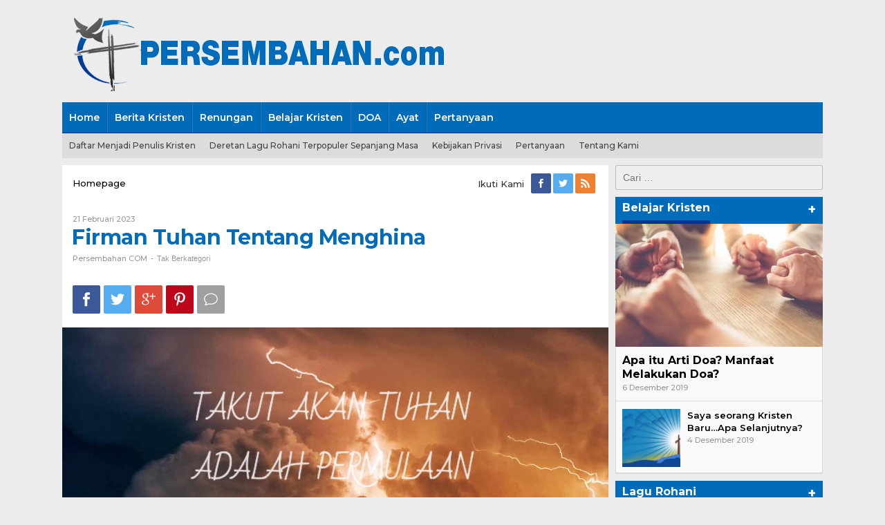

--- FILE ---
content_type: text/html; charset=UTF-8
request_url: https://persembahan.com/firman-tuhan-tentang-menghina/
body_size: 15478
content:
<!DOCTYPE html>
<html lang="id">
<head itemscope="itemscope" itemtype="http://schema.org/WebSite">
<meta charset="UTF-8">
<meta name="viewport" content="width=device-width, initial-scale=1">
	<meta name="robots" content="index,follow" />
<meta name="googlebot-news" content="index,follow" />
<meta name="googlebot" content="index,follow" />
<meta name="language" content="id" />
<meta name="geo.country" content="id" />
<meta http-equiv="content-language" content="In-Id" />
<meta name="geo.placename" content="Indonesia" />
	<link rel="alternate" type="text/plain" href="https://persembahan.com/llms.txt" />
<link rel="alternate" type="text/plain" href="https://persembahan.com/llms-full.txt" />

<link rel="profile" href="http://gmpg.org/xfn/11">

<script type="text/javascript">
/* <![CDATA[ */
(()=>{var e={};e.g=function(){if("object"==typeof globalThis)return globalThis;try{return this||new Function("return this")()}catch(e){if("object"==typeof window)return window}}(),function({ampUrl:n,isCustomizePreview:t,isAmpDevMode:r,noampQueryVarName:o,noampQueryVarValue:s,disabledStorageKey:i,mobileUserAgents:a,regexRegex:c}){if("undefined"==typeof sessionStorage)return;const d=new RegExp(c);if(!a.some((e=>{const n=e.match(d);return!(!n||!new RegExp(n[1],n[2]).test(navigator.userAgent))||navigator.userAgent.includes(e)})))return;e.g.addEventListener("DOMContentLoaded",(()=>{const e=document.getElementById("amp-mobile-version-switcher");if(!e)return;e.hidden=!1;const n=e.querySelector("a[href]");n&&n.addEventListener("click",(()=>{sessionStorage.removeItem(i)}))}));const g=r&&["paired-browsing-non-amp","paired-browsing-amp"].includes(window.name);if(sessionStorage.getItem(i)||t||g)return;const u=new URL(location.href),m=new URL(n);m.hash=u.hash,u.searchParams.has(o)&&s===u.searchParams.get(o)?sessionStorage.setItem(i,"1"):m.href!==u.href&&(window.stop(),location.replace(m.href))}({"ampUrl":"https:\/\/persembahan.com\/firman-tuhan-tentang-menghina\/?amp=1","noampQueryVarName":"noamp","noampQueryVarValue":"mobile","disabledStorageKey":"amp_mobile_redirect_disabled","mobileUserAgents":["Mobile","Android","Silk\/","Kindle","BlackBerry","Opera Mini","Opera Mobi"],"regexRegex":"^\\\/((?:.|\\n)+)\\\/([i]*)$","isCustomizePreview":false,"isAmpDevMode":false})})();
/* ]]> */
</script>
<!-- Manifest added by SuperPWA - Progressive Web Apps Plugin For WordPress -->
<link rel="manifest" href="/superpwa-manifest.json">
<meta name="theme-color" content="#006cb9">
<!-- / SuperPWA.com -->
<meta name='robots' content='index, follow, max-image-preview:large, max-snippet:-1, max-video-preview:-1' />

	<!-- This site is optimized with the Yoast SEO plugin v26.3 - https://yoast.com/wordpress/plugins/seo/ -->
	<title>Firman Tuhan Tentang Menghina - Persembahan</title>
	<link rel="canonical" href="https://persembahan.com/firman-tuhan-tentang-menghina/" />
	<meta property="og:locale" content="id_ID" />
	<meta property="og:type" content="article" />
	<meta property="og:title" content="Firman Tuhan Tentang Menghina - Persembahan" />
	<meta property="og:description" content="Menghina merupakan perbuatan tak terpuji yang menyerang nama baik atau kehormatan seseorang, dengan cara merendahkan, oleh karena itu ayat alkitab di bawah" />
	<meta property="og:url" content="https://persembahan.com/firman-tuhan-tentang-menghina/" />
	<meta property="og:site_name" content="Persembahan" />
	<meta property="article:published_time" content="2023-02-21T09:59:02+00:00" />
	<meta property="og:image" content="https://persembahan.com/wp-content/uploads/2023/02/Firman-Tuhan-Tentang-Menghina.jpg" />
	<meta property="og:image:width" content="1280" />
	<meta property="og:image:height" content="1280" />
	<meta property="og:image:type" content="image/jpeg" />
	<meta name="author" content="Persembahan COM" />
	<meta name="twitter:card" content="summary_large_image" />
	<meta name="twitter:label1" content="Ditulis oleh" />
	<meta name="twitter:data1" content="Persembahan COM" />
	<meta name="twitter:label2" content="Estimasi waktu membaca" />
	<meta name="twitter:data2" content="1 menit" />
	<script type="application/ld+json" class="yoast-schema-graph">{"@context":"https://schema.org","@graph":[{"@type":"WebPage","@id":"https://persembahan.com/firman-tuhan-tentang-menghina/","url":"https://persembahan.com/firman-tuhan-tentang-menghina/","name":"Firman Tuhan Tentang Menghina - Persembahan","isPartOf":{"@id":"https://persembahan.com/#website"},"primaryImageOfPage":{"@id":"https://persembahan.com/firman-tuhan-tentang-menghina/#primaryimage"},"image":{"@id":"https://persembahan.com/firman-tuhan-tentang-menghina/#primaryimage"},"thumbnailUrl":"https://persembahan.com/wp-content/uploads/2023/02/Firman-Tuhan-Tentang-Menghina.jpg","datePublished":"2023-02-21T09:59:02+00:00","author":{"@id":"https://persembahan.com/#/schema/person/81b50d8809972bd02d71e2b77af64c0a"},"breadcrumb":{"@id":"https://persembahan.com/firman-tuhan-tentang-menghina/#breadcrumb"},"inLanguage":"id","potentialAction":[{"@type":"ReadAction","target":["https://persembahan.com/firman-tuhan-tentang-menghina/"]}]},{"@type":"ImageObject","inLanguage":"id","@id":"https://persembahan.com/firman-tuhan-tentang-menghina/#primaryimage","url":"https://persembahan.com/wp-content/uploads/2023/02/Firman-Tuhan-Tentang-Menghina.jpg","contentUrl":"https://persembahan.com/wp-content/uploads/2023/02/Firman-Tuhan-Tentang-Menghina.jpg","width":1280,"height":1280},{"@type":"BreadcrumbList","@id":"https://persembahan.com/firman-tuhan-tentang-menghina/#breadcrumb","itemListElement":[{"@type":"ListItem","position":1,"name":"Beranda","item":"https://persembahan.com/"},{"@type":"ListItem","position":2,"name":"Firman Tuhan Tentang Menghina"}]},{"@type":"WebSite","@id":"https://persembahan.com/#website","url":"https://persembahan.com/","name":"Persembahan","description":"Berita, Informasi, Dan Lagu Agama Kristen","potentialAction":[{"@type":"SearchAction","target":{"@type":"EntryPoint","urlTemplate":"https://persembahan.com/?s={search_term_string}"},"query-input":{"@type":"PropertyValueSpecification","valueRequired":true,"valueName":"search_term_string"}}],"inLanguage":"id"},{"@type":"Person","@id":"https://persembahan.com/#/schema/person/81b50d8809972bd02d71e2b77af64c0a","name":"Persembahan COM","image":{"@type":"ImageObject","inLanguage":"id","@id":"https://persembahan.com/#/schema/person/image/","url":"https://secure.gravatar.com/avatar/6873b47e43da6b6554a42c78c5124cdf929635f6791e4a865177c489623e42ee?s=96&d=mm&r=g","contentUrl":"https://secure.gravatar.com/avatar/6873b47e43da6b6554a42c78c5124cdf929635f6791e4a865177c489623e42ee?s=96&d=mm&r=g","caption":"Persembahan COM"},"url":"https://persembahan.com/author/admin/"}]}</script>
	<!-- / Yoast SEO plugin. -->


<link rel='dns-prefetch' href='//fonts.googleapis.com' />
<link rel="alternate" type="application/octet-stream" title="Persembahan &raquo; Feed" href="https://persembahan.com/feed/" />
<link rel="alternate" type="application/octet-stream" title="Persembahan &raquo; Umpan Komentar" href="https://persembahan.com/comments/feed/" />
<link rel="alternate" type="application/octet-stream" title="Persembahan &raquo; Firman Tuhan Tentang Menghina Umpan Komentar" href="https://persembahan.com/firman-tuhan-tentang-menghina/feed/" />
<link rel="alternate" title="oEmbed (JSON)" type="application/json+oembed" href="https://persembahan.com/wp-json/oembed/1.0/embed?url=https%3A%2F%2Fpersembahan.com%2Ffirman-tuhan-tentang-menghina%2F" />
<link rel="alternate" title="oEmbed (XML)" type="text/xml+oembed" href="https://persembahan.com/wp-json/oembed/1.0/embed?url=https%3A%2F%2Fpersembahan.com%2Ffirman-tuhan-tentang-menghina%2F&#038;format=xml" />
<style id='wp-img-auto-sizes-contain-inline-css' type='text/css'>
img:is([sizes=auto i],[sizes^="auto," i]){contain-intrinsic-size:3000px 1500px}
/*# sourceURL=wp-img-auto-sizes-contain-inline-css */
</style>
<style id='wp-emoji-styles-inline-css' type='text/css'>

	img.wp-smiley, img.emoji {
		display: inline !important;
		border: none !important;
		box-shadow: none !important;
		height: 1em !important;
		width: 1em !important;
		margin: 0 0.07em !important;
		vertical-align: -0.1em !important;
		background: none !important;
		padding: 0 !important;
	}
/*# sourceURL=wp-emoji-styles-inline-css */
</style>
<style id='wp-block-library-inline-css' type='text/css'>
:root{--wp-block-synced-color:#7a00df;--wp-block-synced-color--rgb:122,0,223;--wp-bound-block-color:var(--wp-block-synced-color);--wp-editor-canvas-background:#ddd;--wp-admin-theme-color:#007cba;--wp-admin-theme-color--rgb:0,124,186;--wp-admin-theme-color-darker-10:#006ba1;--wp-admin-theme-color-darker-10--rgb:0,107,160.5;--wp-admin-theme-color-darker-20:#005a87;--wp-admin-theme-color-darker-20--rgb:0,90,135;--wp-admin-border-width-focus:2px}@media (min-resolution:192dpi){:root{--wp-admin-border-width-focus:1.5px}}.wp-element-button{cursor:pointer}:root .has-very-light-gray-background-color{background-color:#eee}:root .has-very-dark-gray-background-color{background-color:#313131}:root .has-very-light-gray-color{color:#eee}:root .has-very-dark-gray-color{color:#313131}:root .has-vivid-green-cyan-to-vivid-cyan-blue-gradient-background{background:linear-gradient(135deg,#00d084,#0693e3)}:root .has-purple-crush-gradient-background{background:linear-gradient(135deg,#34e2e4,#4721fb 50%,#ab1dfe)}:root .has-hazy-dawn-gradient-background{background:linear-gradient(135deg,#faaca8,#dad0ec)}:root .has-subdued-olive-gradient-background{background:linear-gradient(135deg,#fafae1,#67a671)}:root .has-atomic-cream-gradient-background{background:linear-gradient(135deg,#fdd79a,#004a59)}:root .has-nightshade-gradient-background{background:linear-gradient(135deg,#330968,#31cdcf)}:root .has-midnight-gradient-background{background:linear-gradient(135deg,#020381,#2874fc)}:root{--wp--preset--font-size--normal:16px;--wp--preset--font-size--huge:42px}.has-regular-font-size{font-size:1em}.has-larger-font-size{font-size:2.625em}.has-normal-font-size{font-size:var(--wp--preset--font-size--normal)}.has-huge-font-size{font-size:var(--wp--preset--font-size--huge)}.has-text-align-center{text-align:center}.has-text-align-left{text-align:left}.has-text-align-right{text-align:right}.has-fit-text{white-space:nowrap!important}#end-resizable-editor-section{display:none}.aligncenter{clear:both}.items-justified-left{justify-content:flex-start}.items-justified-center{justify-content:center}.items-justified-right{justify-content:flex-end}.items-justified-space-between{justify-content:space-between}.screen-reader-text{border:0;clip-path:inset(50%);height:1px;margin:-1px;overflow:hidden;padding:0;position:absolute;width:1px;word-wrap:normal!important}.screen-reader-text:focus{background-color:#ddd;clip-path:none;color:#444;display:block;font-size:1em;height:auto;left:5px;line-height:normal;padding:15px 23px 14px;text-decoration:none;top:5px;width:auto;z-index:100000}html :where(.has-border-color){border-style:solid}html :where([style*=border-top-color]){border-top-style:solid}html :where([style*=border-right-color]){border-right-style:solid}html :where([style*=border-bottom-color]){border-bottom-style:solid}html :where([style*=border-left-color]){border-left-style:solid}html :where([style*=border-width]){border-style:solid}html :where([style*=border-top-width]){border-top-style:solid}html :where([style*=border-right-width]){border-right-style:solid}html :where([style*=border-bottom-width]){border-bottom-style:solid}html :where([style*=border-left-width]){border-left-style:solid}html :where(img[class*=wp-image-]){height:auto;max-width:100%}:where(figure){margin:0 0 1em}html :where(.is-position-sticky){--wp-admin--admin-bar--position-offset:var(--wp-admin--admin-bar--height,0px)}@media screen and (max-width:600px){html :where(.is-position-sticky){--wp-admin--admin-bar--position-offset:0px}}

/*# sourceURL=wp-block-library-inline-css */
</style><style id='global-styles-inline-css' type='text/css'>
:root{--wp--preset--aspect-ratio--square: 1;--wp--preset--aspect-ratio--4-3: 4/3;--wp--preset--aspect-ratio--3-4: 3/4;--wp--preset--aspect-ratio--3-2: 3/2;--wp--preset--aspect-ratio--2-3: 2/3;--wp--preset--aspect-ratio--16-9: 16/9;--wp--preset--aspect-ratio--9-16: 9/16;--wp--preset--color--black: #000000;--wp--preset--color--cyan-bluish-gray: #abb8c3;--wp--preset--color--white: #ffffff;--wp--preset--color--pale-pink: #f78da7;--wp--preset--color--vivid-red: #cf2e2e;--wp--preset--color--luminous-vivid-orange: #ff6900;--wp--preset--color--luminous-vivid-amber: #fcb900;--wp--preset--color--light-green-cyan: #7bdcb5;--wp--preset--color--vivid-green-cyan: #00d084;--wp--preset--color--pale-cyan-blue: #8ed1fc;--wp--preset--color--vivid-cyan-blue: #0693e3;--wp--preset--color--vivid-purple: #9b51e0;--wp--preset--gradient--vivid-cyan-blue-to-vivid-purple: linear-gradient(135deg,rgb(6,147,227) 0%,rgb(155,81,224) 100%);--wp--preset--gradient--light-green-cyan-to-vivid-green-cyan: linear-gradient(135deg,rgb(122,220,180) 0%,rgb(0,208,130) 100%);--wp--preset--gradient--luminous-vivid-amber-to-luminous-vivid-orange: linear-gradient(135deg,rgb(252,185,0) 0%,rgb(255,105,0) 100%);--wp--preset--gradient--luminous-vivid-orange-to-vivid-red: linear-gradient(135deg,rgb(255,105,0) 0%,rgb(207,46,46) 100%);--wp--preset--gradient--very-light-gray-to-cyan-bluish-gray: linear-gradient(135deg,rgb(238,238,238) 0%,rgb(169,184,195) 100%);--wp--preset--gradient--cool-to-warm-spectrum: linear-gradient(135deg,rgb(74,234,220) 0%,rgb(151,120,209) 20%,rgb(207,42,186) 40%,rgb(238,44,130) 60%,rgb(251,105,98) 80%,rgb(254,248,76) 100%);--wp--preset--gradient--blush-light-purple: linear-gradient(135deg,rgb(255,206,236) 0%,rgb(152,150,240) 100%);--wp--preset--gradient--blush-bordeaux: linear-gradient(135deg,rgb(254,205,165) 0%,rgb(254,45,45) 50%,rgb(107,0,62) 100%);--wp--preset--gradient--luminous-dusk: linear-gradient(135deg,rgb(255,203,112) 0%,rgb(199,81,192) 50%,rgb(65,88,208) 100%);--wp--preset--gradient--pale-ocean: linear-gradient(135deg,rgb(255,245,203) 0%,rgb(182,227,212) 50%,rgb(51,167,181) 100%);--wp--preset--gradient--electric-grass: linear-gradient(135deg,rgb(202,248,128) 0%,rgb(113,206,126) 100%);--wp--preset--gradient--midnight: linear-gradient(135deg,rgb(2,3,129) 0%,rgb(40,116,252) 100%);--wp--preset--font-size--small: 13px;--wp--preset--font-size--medium: 20px;--wp--preset--font-size--large: 36px;--wp--preset--font-size--x-large: 42px;--wp--preset--spacing--20: 0.44rem;--wp--preset--spacing--30: 0.67rem;--wp--preset--spacing--40: 1rem;--wp--preset--spacing--50: 1.5rem;--wp--preset--spacing--60: 2.25rem;--wp--preset--spacing--70: 3.38rem;--wp--preset--spacing--80: 5.06rem;--wp--preset--shadow--natural: 6px 6px 9px rgba(0, 0, 0, 0.2);--wp--preset--shadow--deep: 12px 12px 50px rgba(0, 0, 0, 0.4);--wp--preset--shadow--sharp: 6px 6px 0px rgba(0, 0, 0, 0.2);--wp--preset--shadow--outlined: 6px 6px 0px -3px rgb(255, 255, 255), 6px 6px rgb(0, 0, 0);--wp--preset--shadow--crisp: 6px 6px 0px rgb(0, 0, 0);}:where(.is-layout-flex){gap: 0.5em;}:where(.is-layout-grid){gap: 0.5em;}body .is-layout-flex{display: flex;}.is-layout-flex{flex-wrap: wrap;align-items: center;}.is-layout-flex > :is(*, div){margin: 0;}body .is-layout-grid{display: grid;}.is-layout-grid > :is(*, div){margin: 0;}:where(.wp-block-columns.is-layout-flex){gap: 2em;}:where(.wp-block-columns.is-layout-grid){gap: 2em;}:where(.wp-block-post-template.is-layout-flex){gap: 1.25em;}:where(.wp-block-post-template.is-layout-grid){gap: 1.25em;}.has-black-color{color: var(--wp--preset--color--black) !important;}.has-cyan-bluish-gray-color{color: var(--wp--preset--color--cyan-bluish-gray) !important;}.has-white-color{color: var(--wp--preset--color--white) !important;}.has-pale-pink-color{color: var(--wp--preset--color--pale-pink) !important;}.has-vivid-red-color{color: var(--wp--preset--color--vivid-red) !important;}.has-luminous-vivid-orange-color{color: var(--wp--preset--color--luminous-vivid-orange) !important;}.has-luminous-vivid-amber-color{color: var(--wp--preset--color--luminous-vivid-amber) !important;}.has-light-green-cyan-color{color: var(--wp--preset--color--light-green-cyan) !important;}.has-vivid-green-cyan-color{color: var(--wp--preset--color--vivid-green-cyan) !important;}.has-pale-cyan-blue-color{color: var(--wp--preset--color--pale-cyan-blue) !important;}.has-vivid-cyan-blue-color{color: var(--wp--preset--color--vivid-cyan-blue) !important;}.has-vivid-purple-color{color: var(--wp--preset--color--vivid-purple) !important;}.has-black-background-color{background-color: var(--wp--preset--color--black) !important;}.has-cyan-bluish-gray-background-color{background-color: var(--wp--preset--color--cyan-bluish-gray) !important;}.has-white-background-color{background-color: var(--wp--preset--color--white) !important;}.has-pale-pink-background-color{background-color: var(--wp--preset--color--pale-pink) !important;}.has-vivid-red-background-color{background-color: var(--wp--preset--color--vivid-red) !important;}.has-luminous-vivid-orange-background-color{background-color: var(--wp--preset--color--luminous-vivid-orange) !important;}.has-luminous-vivid-amber-background-color{background-color: var(--wp--preset--color--luminous-vivid-amber) !important;}.has-light-green-cyan-background-color{background-color: var(--wp--preset--color--light-green-cyan) !important;}.has-vivid-green-cyan-background-color{background-color: var(--wp--preset--color--vivid-green-cyan) !important;}.has-pale-cyan-blue-background-color{background-color: var(--wp--preset--color--pale-cyan-blue) !important;}.has-vivid-cyan-blue-background-color{background-color: var(--wp--preset--color--vivid-cyan-blue) !important;}.has-vivid-purple-background-color{background-color: var(--wp--preset--color--vivid-purple) !important;}.has-black-border-color{border-color: var(--wp--preset--color--black) !important;}.has-cyan-bluish-gray-border-color{border-color: var(--wp--preset--color--cyan-bluish-gray) !important;}.has-white-border-color{border-color: var(--wp--preset--color--white) !important;}.has-pale-pink-border-color{border-color: var(--wp--preset--color--pale-pink) !important;}.has-vivid-red-border-color{border-color: var(--wp--preset--color--vivid-red) !important;}.has-luminous-vivid-orange-border-color{border-color: var(--wp--preset--color--luminous-vivid-orange) !important;}.has-luminous-vivid-amber-border-color{border-color: var(--wp--preset--color--luminous-vivid-amber) !important;}.has-light-green-cyan-border-color{border-color: var(--wp--preset--color--light-green-cyan) !important;}.has-vivid-green-cyan-border-color{border-color: var(--wp--preset--color--vivid-green-cyan) !important;}.has-pale-cyan-blue-border-color{border-color: var(--wp--preset--color--pale-cyan-blue) !important;}.has-vivid-cyan-blue-border-color{border-color: var(--wp--preset--color--vivid-cyan-blue) !important;}.has-vivid-purple-border-color{border-color: var(--wp--preset--color--vivid-purple) !important;}.has-vivid-cyan-blue-to-vivid-purple-gradient-background{background: var(--wp--preset--gradient--vivid-cyan-blue-to-vivid-purple) !important;}.has-light-green-cyan-to-vivid-green-cyan-gradient-background{background: var(--wp--preset--gradient--light-green-cyan-to-vivid-green-cyan) !important;}.has-luminous-vivid-amber-to-luminous-vivid-orange-gradient-background{background: var(--wp--preset--gradient--luminous-vivid-amber-to-luminous-vivid-orange) !important;}.has-luminous-vivid-orange-to-vivid-red-gradient-background{background: var(--wp--preset--gradient--luminous-vivid-orange-to-vivid-red) !important;}.has-very-light-gray-to-cyan-bluish-gray-gradient-background{background: var(--wp--preset--gradient--very-light-gray-to-cyan-bluish-gray) !important;}.has-cool-to-warm-spectrum-gradient-background{background: var(--wp--preset--gradient--cool-to-warm-spectrum) !important;}.has-blush-light-purple-gradient-background{background: var(--wp--preset--gradient--blush-light-purple) !important;}.has-blush-bordeaux-gradient-background{background: var(--wp--preset--gradient--blush-bordeaux) !important;}.has-luminous-dusk-gradient-background{background: var(--wp--preset--gradient--luminous-dusk) !important;}.has-pale-ocean-gradient-background{background: var(--wp--preset--gradient--pale-ocean) !important;}.has-electric-grass-gradient-background{background: var(--wp--preset--gradient--electric-grass) !important;}.has-midnight-gradient-background{background: var(--wp--preset--gradient--midnight) !important;}.has-small-font-size{font-size: var(--wp--preset--font-size--small) !important;}.has-medium-font-size{font-size: var(--wp--preset--font-size--medium) !important;}.has-large-font-size{font-size: var(--wp--preset--font-size--large) !important;}.has-x-large-font-size{font-size: var(--wp--preset--font-size--x-large) !important;}
/*# sourceURL=global-styles-inline-css */
</style>

<style id='classic-theme-styles-inline-css' type='text/css'>
/*! This file is auto-generated */
.wp-block-button__link{color:#fff;background-color:#32373c;border-radius:9999px;box-shadow:none;text-decoration:none;padding:calc(.667em + 2px) calc(1.333em + 2px);font-size:1.125em}.wp-block-file__button{background:#32373c;color:#fff;text-decoration:none}
/*# sourceURL=/wp-includes/css/classic-themes.min.css */
</style>
<link rel='stylesheet' id='gn-frontend-gnfollow-style-css' href='https://persembahan.com/wp-content/plugins/gn-publisher/assets/css/gn-frontend-gnfollow.min.css?ver=1.5.23' type='text/css' media='all' />
<link rel='stylesheet' id='newkarma-core-css' href='https://persembahan.com/wp-content/plugins/newkarma-core/css/newkarma-core.css?ver=1.0.0' type='text/css' media='all' />
<link crossorigin="anonymous" rel='stylesheet' id='newkarma-fonts-css' href='https://fonts.googleapis.com/css?family=Montserrat%3Aregular%2C700%2C500%2C600%26subset%3Dlatin%2C' type='text/css' media='all' />
<link rel='stylesheet' id='newkarma-style-css' href='https://persembahan.com/wp-content/themes/kristen/style.css?ver=6.9' type='text/css' media='all' />
<style id='newkarma-style-inline-css' type='text/css'>
body{color:#323233;}h1.entry-title{color:#006cb9;}kbd,a.button,button,.button,button.button,input[type="button"],input[type="reset"],input[type="submit"],.tagcloud a,.tagcloud ul,.prevnextpost-links a .prevnextpost,.page-links .page-link-number,.sidr,.page-title,.gmr_widget_content ul.gmr-tabs,.index-page-numbers,.widget-title{background-color:#006cb9;}blockquote,a.button,button,.button,button.button,input[type="button"],input[type="reset"],input[type="submit"],.gmr-theme div.sharedaddy h3.sd-title:before,.gmr_widget_content ul.gmr-tabs li a,.bypostauthor > .comment-body{border-color:#006cb9;}.gmr-meta-topic a,.newkarma-rp-widget .rp-number,.gmr-owl-carousel .gmr-slide-topic a,.tab-comment-number,.gmr-module-slide-topic a{color:#00338f;}h1.page-title,h2.page-title,h3.page-title,.page-title span,.gmr-menuwrap,.widget-title span,h3.homemodule-title span,.gmr_widget_content ul.gmr-tabs li.selected a{border-color:#00338f;}.gmr-menuwrap #primary-menu > li > a:hover,.gmr-menuwrap #primary-menu > li.page_item_has_children:hover > a,.gmr-menuwrap #primary-menu > li.menu-item-has-children:hover > a,.gmr-mainmenu #primary-menu > li:hover > a,.gmr-mainmenu #primary-menu > .current-menu-item > a,.gmr-mainmenu #primary-menu > .current-menu-ancestor > a,.gmr-mainmenu #primary-menu > .current_page_item > a,.gmr-mainmenu #primary-menu > .current_page_ancestor > a{-webkit-box-shadow:inset 0px -5px 0px 0px#00338f;-moz-box-shadow:inset 0px -5px 0px 0px#00338f;box-shadow:inset 0px -5px 0px 0px#00338f;}.gmr-modulehome .gmr-cat-bg a,.tab-content .newkarma-rp-widget .rp-number,.owl-theme .owl-controls .owl-page.active span{background-color:#00338f;}a,.gmr-related-infinite .gmr-load-more input[type="button"]{color:#000000;}.gmr-related-infinite .gmr-load-more input[type="button"]{border-color:#000000;}.gmr-related-infinite .gmr-load-more input[type="button"]:hover{background-color:#000000;color:#ffffff;}a:hover,a:focus,a:active{color:#e54e2c;}.site-title a{color:#006cb9;}.site-description{color:#999999;}.gmr-menuwrap,.gmr-sticky .top-header.sticky-menu,.gmr-mainmenu #primary-menu .sub-menu,.gmr-mainmenu #primary-menu .children{background-color:#006cb9;}#gmr-responsive-menu,.gmr-mainmenu #primary-menu > li > a,.gmr-mainmenu #primary-menu .sub-menu a,.gmr-mainmenu #primary-menu .children a{color:#ffffff;}.gmr-mainmenu #primary-menu > li.menu-border > a span{border-color:#ffffff;}#gmr-responsive-menu:hover,.gmr-mainmenu #primary-menu > li:hover > a,.gmr-mainmenu #primary-menu .current-menu-item > a,.gmr-mainmenu #primary-menu .current-menu-ancestor > a,.gmr-mainmenu #primary-menu .current_page_item > a,.gmr-mainmenu #primary-menu .current_page_ancestor > a{color:#ffffff;}.gmr-mainmenu #primary-menu > li.menu-border:hover > a span,.gmr-mainmenu #primary-menu > li.menu-border.current-menu-item > a span,.gmr-mainmenu #primary-menu > li.menu-border.current-menu-ancestor > a span,.gmr-mainmenu #primary-menu > li.menu-border.current_page_item > a span,.gmr-mainmenu #primary-menu > li.menu-border.current_page_ancestor > a span{border-color:#ffffff;}.gmr-mainmenu #primary-menu > li:hover > a,.gmr-mainmenu #primary-menu .current-menu-item > a,.gmr-mainmenu #primary-menu .current-menu-ancestor > a,.gmr-mainmenu #primary-menu .current_page_item > a,.gmr-mainmenu #primary-menu .current_page_ancestor > a{background-color:#006cb9;}.gmr-secondmenuwrap,.gmr-secondmenu #primary-menu .sub-menu,.gmr-secondmenu #primary-menu .children{background-color:#dcdcdc;}.gmr-secondmenu #primary-menu > li > a,.gmr-secondmenu #primary-menu .sub-menu a,.gmr-secondmenu #primary-menu .children a{color:#444444;}.gmr-topnavwrap{background-color:#ffffff;}#gmr-topnavresponsive-menu,.gmr-topnavmenu #primary-menu > li > a,.gmr-top-date,.search-trigger .gmr-icon{color:#006cb9;}.gmr-topnavmenu #primary-menu > li.menu-border > a span{border-color:#006cb9;}#gmr-topnavresponsive-menu:hover,.gmr-topnavmenu #primary-menu > li:hover > a,.gmr-topnavmenu #primary-menu .current-menu-item > a,.gmr-topnavmenu #primary-menu .current-menu-ancestor > a,.gmr-topnavmenu #primary-menu .current_page_item > a,.gmr-topnavmenu #primary-menu .current_page_ancestor > a,.gmr-social-icon ul > li > a:hover{color:#006cb9;}.gmr-topnavmenu #primary-menu > li.menu-border:hover > a span,.gmr-topnavmenu #primary-menu > li.menu-border.current-menu-item > a span,.gmr-topnavmenu #primary-menu > li.menu-border.current-menu-ancestor > a span,.gmr-topnavmenu #primary-menu > li.menu-border.current_page_item > a span,.gmr-topnavmenu #primary-menu > li.menu-border.current_page_ancestor > a span{border-color:#006cb9;}.gmr-element-carousel{background-color:#ff0000;}.gmr-owl-carousel .gmr-slide-title a{color:#ffffff;}.gmr-owl-carousel .item:hover .gmr-slide-title a{color:#cccccc;}.gmr-modulehome{background-color:#006cb9;}.gmr-modulehome,.gmr-modulehome a,.gmr-modulehome .gmr-cat-bg a:hover{color:#ffffff;}.gmr-title-module-related{border-color:#ffffff;}.gmr-modulehome a:hover,.gmr-title-module-related{color:#fed019;}.site-main-single{background-color:#ffffff;}.site-main-archive{background-color:#006cb9;color:#ffffff;}.site-main-archive .gmr-load-more input[type="button"]:hover,ul.page-numbers li span.page-numbers{color:#006cb9;background-color:#fed019;}.site-main-archive h2.entry-title a,.site-main-archive .gmr-load-more input[type="button"],.site-main-archive .gmr-ajax-text,ul.page-numbers li a{color:#fed019;}.site-main-archive .gmr-load-more input[type="button"],ul.page-numbers li span.current,ul.page-numbers li a{border-color:#fed019;}.site-main-archive .gmr-archive:hover h2.entry-title a,ul.page-numbers li a:hover{color:#ffffff;}ul.page-numbers li a:hover{border-color:#ffffff;}.gmr-focus-news.gmr-focus-gallery h2.entry-title a,.gmr-widget-carousel .gmr-slide-title a,.newkarma-rp-widget .gmr-rp-bigthumbnail .gmr-rp-bigthumb-content .title-bigthumb{color:#ffffff;}.gmr-focus-news.gmr-focus-gallery:hover h2.entry-title a,.gmr-widget-carousel .item:hover .gmr-slide-title a,.newkarma-rp-widget .gmr-rp-bigthumbnail:hover .gmr-rp-bigthumb-content .title-bigthumb{color:#ffff00;}h1,h2,h3,h4,h5,h6,a,.rsswidget,.gmr-metacontent,.gmr-ajax-text,.gmr-load-more input[type="button"],ul.single-social-icon li.social-text,.page-links,.gmr-top-date,ul.page-numbers li{font-family:"Montserrat","Helvetica", Arial;}body,.gmr-module-posts ul li{font-weight:500;font-size:14px;}.entry-content-single{font-size:16px;}h1{font-size:30px;}h2{font-size:26px;}h3{font-size:24px;}h4{font-size:22px;}h5{font-size:20px;}h6{font-size:18px;}.site-footer{background-color:#006cb9;color:#ffffff;}ul.footer-social-icon li a span{color:#ffffff;}ul.footer-social-icon li a span,.footer-content{border-color:#ffffff;}ul.footer-social-icon li a:hover span{color:#999;border-color:#999;}.site-footer a{color:#d7d7d7;}.site-footer a:hover{color:#999;}
/*# sourceURL=newkarma-style-inline-css */
</style>
<script type="text/javascript" src="https://persembahan.com/wp-includes/js/jquery/jquery.min.js?ver=3.7.1" id="jquery-core-js"></script>
<script type="text/javascript" src="https://persembahan.com/wp-includes/js/jquery/jquery-migrate.min.js?ver=3.4.1" id="jquery-migrate-js"></script>
<link rel="https://api.w.org/" href="https://persembahan.com/wp-json/" /><link rel="alternate" title="JSON" type="application/json" href="https://persembahan.com/wp-json/wp/v2/posts/4543" /><link rel="EditURI" type="application/rsd+xml" title="RSD" href="https://persembahan.com/xmlrpc.php?rsd" />
<meta name="generator" content="WordPress 6.9" />
<link rel='shortlink' href='https://persembahan.com/?p=4543' />
<link rel="alternate" type="text/html" media="only screen and (max-width: 640px)" href="https://persembahan.com/firman-tuhan-tentang-menghina/?amp=1"><link rel="pingback" href="https://persembahan.com/xmlrpc.php"><link rel="amphtml" href="https://persembahan.com/firman-tuhan-tentang-menghina/?amp=1"><style>#amp-mobile-version-switcher{left:0;position:absolute;width:100%;z-index:100}#amp-mobile-version-switcher>a{background-color:#444;border:0;color:#eaeaea;display:block;font-family:-apple-system,BlinkMacSystemFont,Segoe UI,Roboto,Oxygen-Sans,Ubuntu,Cantarell,Helvetica Neue,sans-serif;font-size:16px;font-weight:600;padding:15px 0;text-align:center;-webkit-text-decoration:none;text-decoration:none}#amp-mobile-version-switcher>a:active,#amp-mobile-version-switcher>a:focus,#amp-mobile-version-switcher>a:hover{-webkit-text-decoration:underline;text-decoration:underline}</style><link rel="icon" href="https://persembahan.com/wp-content/uploads/2019/12/persembahan-icon-32x32.png" sizes="32x32" />
<link rel="icon" href="https://persembahan.com/wp-content/uploads/2019/12/persembahan-icon-192x192.png" sizes="192x192" />
<link rel="apple-touch-icon" href="https://persembahan.com/wp-content/uploads/2019/12/persembahan-icon-180x180.png" />
<meta name="msapplication-TileImage" content="https://persembahan.com/wp-content/uploads/2019/12/persembahan-icon-270x270.png" />



<script type="application/ld+json" class="gnpub-schema-markup-output">
{"@context":"https:\/\/schema.org\/","@type":"NewsArticle","@id":"https:\/\/persembahan.com\/firman-tuhan-tentang-menghina\/#newsarticle","url":"https:\/\/persembahan.com\/firman-tuhan-tentang-menghina\/","image":{"@type":"ImageObject","url":"https:\/\/persembahan.com\/wp-content\/uploads\/2023\/02\/Firman-Tuhan-Tentang-Menghina-90x90.jpg","width":90,"height":90},"headline":"Firman Tuhan Tentang Menghina","mainEntityOfPage":"https:\/\/persembahan.com\/firman-tuhan-tentang-menghina\/","datePublished":"21 Februari 2023","dateModified":"2023-02-21T16:59:02+07:00","description":"Menghina merupakan perbuatan tak terpuji yang menyerang nama baik atau kehormatan seseorang, dengan cara merendahkan, oleh karena itu ayat alkitab di bawah","articleSection":"","articleBody":"Menghina merupakan perbuatan tak terpuji yang menyerang nama baik atau kehormatan seseorang, dengan cara merendahkan, oleh karena itu ayat alkitab di bawah ini akan menyadarkan saudara jika saudara pernah melakukan penghinaan terhadap seseorang.\r\n\r\n\r\n\r\nAmsal 1:25\r\nbahkan, kamu mengabaikan nasihatku, dan tidak mau menerima teguranku,\r\n\r\n\r\n\r\nAmsal 3:11\r\nHai anakku, janganlah engkau menolak didikan Tuhan, dan janganlah engkau bosan akan peringatan-Nya.\r\n\r\n\r\n\r\nAmsal 10:17\r\nSiapa mengindahkan didikan, menuju jalan kehidupan, tetapi siapa mengabaikan teguran, tersesat.\r\n\r\n\r\n\r\nAmsal 12:1\r\nSiapa mencintai didikan, mencintai pengetahuan; tetapi siapa membenci teguran, adalah dungu.\r\n\r\n\r\n\r\nAmsal 13:1\r\nAnak yang bijak mendengarkan didikan ayahnya, tetapi seorang pencemooh tidak mendengarkan hardikan.\r\n\r\n\r\n\r\nAmsal 13:18\r\nKemiskinan dan cemooh menimpa orang yang mengabaikan didikan, tetapi siapa mengindahkan teguran, ia dihormati.\r\n\r\n\r\n\r\nAmsal 15:5\r\nOrang bodoh menolak didikan ayahnya, tetapi siapa mengindahkan teguran adalah bijak.\r\n\r\n\r\n\r\nAmsal 15:31\r\nOrang yang mengarahkan telinga kepada teguran yang membawa kepada kehidupan akan tinggal di tengah-tengah orang bijak.\r\n\r\n\r\n\r\nAmsal 15:32\r\nSiapa mengabaikan didikan membuang dirinya sendiri, tetapi siapa mendengarkan teguran, memperoleh akal budi.\r\n\r\n\r\n\r\nAmsal 29:15\r\nTongkat dan teguran mendatangkan hikmat, tetapi anak yang dibiarkan mempermalukan ibunya.\r\n\r\n\r\n\r\nEfesus 6:4\r\nDan kamu, bapa-bapa, janganlah bangkitkan amarah di dalam hati anak-anakmu, tetapi didiklah mereka di dalam ajaran dan nasihat Tuhan.\r\n\r\nUntuk konten menarik lainnya dari Persembahan.com bisa dibaca di Google News KLIK Di SINI","keywords":"","name":"Firman Tuhan Tentang Menghina","thumbnailUrl":"https:\/\/persembahan.com\/wp-content\/uploads\/2023\/02\/Firman-Tuhan-Tentang-Menghina-90x90.jpg","wordCount":187,"timeRequired":"PT49S","mainEntity":{"@type":"WebPage","@id":"https:\/\/persembahan.com\/firman-tuhan-tentang-menghina\/"},"author":{"@type":"Person","name":"Persembahan COM","url":"https:\/\/persembahan.com\/author\/admin\/","sameAs":[],"image":{"@type":"ImageObject","url":"https:\/\/secure.gravatar.com\/avatar\/6873b47e43da6b6554a42c78c5124cdf929635f6791e4a865177c489623e42ee?s=96&d=mm&r=g","height":96,"width":96}},"editor":{"@type":"Person","name":"Persembahan COM","url":"https:\/\/persembahan.com\/author\/admin\/","sameAs":[],"image":{"@type":"ImageObject","url":"https:\/\/secure.gravatar.com\/avatar\/6873b47e43da6b6554a42c78c5124cdf929635f6791e4a865177c489623e42ee?s=96&d=mm&r=g","height":96,"width":96}}}
</script>
</head>

<body class="wp-singular post-template-default single single-post postid-4543 single-format-standard wp-theme-kristen gmr-theme gmr-no-sticky" itemscope="itemscope" itemtype="http://schema.org/WebPage">
<a class="skip-link screen-reader-text" href="#main">Skip to content</a>
			


<div class="container">


	<div class="clearfix gmr-headwrapper">
		<div class="gmr-logo"><a href="https://persembahan.com/" class="custom-logo-link" itemprop="url" title="Persembahan"><img src="http://persembahan.com/wp-content/uploads/2019/12/persembahan1.png" alt="Persembahan" title="Persembahan" itemprop="image" /></a></div>			</div>
</div>

<header id="masthead" class="site-header" role="banner" itemscope="itemscope" itemtype="http://schema.org/WPHeader">
	<div class="top-header">
		<div class="container">
			<div class="gmr-menuwrap clearfix">
				<a id="gmr-responsive-menu" href="#menus" title="Menus" rel="nofollow">
					Menu				</a>
				<nav id="site-navigation" class="gmr-mainmenu" role="navigation" itemscope="itemscope" itemtype="http://schema.org/SiteNavigationElement">
					<ul id="primary-menu" class="menu"><li id="menu-item-21" class="menu-item menu-item-type-custom menu-item-object-custom menu-item-home menu-item-21"><a href="https://persembahan.com" itemprop="url"><span itemprop="name">Home</span></a></li>
<li id="menu-item-22" class="menu-item menu-item-type-taxonomy menu-item-object-category menu-item-22"><a href="https://persembahan.com/category/berita-kristen/" itemprop="url"><span itemprop="name">Berita Kristen</span></a></li>
<li id="menu-item-23" class="menu-item menu-item-type-taxonomy menu-item-object-category menu-item-23"><a href="https://persembahan.com/category/renungan/" itemprop="url"><span itemprop="name">Renungan</span></a></li>
<li id="menu-item-25" class="menu-item menu-item-type-taxonomy menu-item-object-category menu-item-25"><a href="https://persembahan.com/category/belajar-kristen/" itemprop="url"><span itemprop="name">Belajar Kristen</span></a></li>
<li id="menu-item-26" class="menu-item menu-item-type-taxonomy menu-item-object-category menu-item-26"><a href="https://persembahan.com/category/doa/" itemprop="url"><span itemprop="name">DOA</span></a></li>
<li id="menu-item-27" class="menu-item menu-item-type-taxonomy menu-item-object-category menu-item-27"><a href="https://persembahan.com/category/ayat/" itemprop="url"><span itemprop="name">Ayat</span></a></li>
<li id="menu-item-70" class="menu-item menu-item-type-post_type menu-item-object-page menu-item-70"><a href="https://persembahan.com/pertanyaan/" itemprop="url"><span itemprop="name">Pertanyaan</span></a></li>
<li class="menu-item menu-item-type-close-btn gmr-close-btn"><a id="close-menu-button" itemprop="url" href="#">Tutup Menu</a></li></ul>				</nav><!-- #site-navigation -->
			</div>
									<div class="gmr-secondmenuwrap clearfix">
							<nav id="site-navigation" class="gmr-secondmenu" role="navigation" itemscope="itemscope" itemtype="http://schema.org/SiteNavigationElement">
								<ul id="primary-menu" class="menu"><li class="page_item page-item-3681"><a href="https://persembahan.com/daftar-menjadi-penulis-kristen/"><span itemprop="name">Daftar Menjadi Penulis Kristen</span></a></li>
<li class="page_item page-item-309"><a href="https://persembahan.com/deretan-lagu-rohani-terpopuler-sepanjang-masa/"><span itemprop="name">Deretan Lagu Rohani Terpopuler Sepanjang Masa</span></a></li>
<li class="page_item page-item-3"><a href="https://persembahan.com/kebijakan-privasi/"><span itemprop="name">Kebijakan Privasi</span></a></li>
<li class="page_item page-item-61"><a href="https://persembahan.com/pertanyaan/"><span itemprop="name">Pertanyaan</span></a></li>
<li class="page_item page-item-66"><a href="https://persembahan.com/tentang-kami/"><span itemprop="name">Tentang Kami</span></a></li>
</ul>
							</nav><!-- #site-navigation -->
						</div>			
						</div>
	</div><!-- .top-header -->
</header><!-- #masthead -->


<div class="site inner-wrap" id="site-container">


		
		
		
	<div id="content" class="gmr-content">
	
		
		<div class="container">
		
			<div class="row">
<div id="primary" class="content-area col-md-content">
	
	<main id="main" class="site-main-single" role="main">

	<div class="gmr-list-table single-head-wrap">
		<div class="gmr-table-row">
			<div class="gmr-table-cell">
						<div class="breadcrumbs" xmlns:v="http://rdf.data-vocabulary.org/#">
																						<span class="first-item" typeof="v:Breadcrumb">
								<a href="https://persembahan.com/" rel="v:url" property="v:title">Homepage</a>
							</span>
																										<span class="last-item screen-reader-text" property="v:title">Firman Tuhan Tentang Menghina</span>
												</div>
						</div>
			<div class="gmr-table-cell">
			<ul class="single-social-icon pull-right"><li class="social-text">Ikuti Kami</li><li class="facebook"><a href="#" title="Facebook" target="_blank" rel="nofollow"><span class="social_facebook"></span></a></li><li class="twitter"><a href="#" title="Twitter" target="_blank" rel="nofollow"><span class="social_twitter"></span></a></li><li class="rssicon"><a href="https://persembahan.com/feed/rss2/" title="RSS" target="_blank" rel="nofollow"><span class="social_rss"></span></a></li></ul>			</div>
		</div>
	</div>

	
<article id="post-4543" class="post-4543 post type-post status-publish format-standard has-post-thumbnail hentry" itemscope="itemscope" itemtype="http://schema.org/CreativeWork">

	<div class="site-main gmr-single">	
		<div class="gmr-box-content-single">
			<div class="gmr-metacontent"><span class="posted-on"><time class="entry-date published" itemprop="datePublished" datetime="21 Februari 2023">21 Februari 2023</time><time class="updated" datetime="2023-02-21T16:59:02+07:00">21 Februari 2023</time></span><span class="screen-reader-text">oleh <span class="entry-author vcard screen-reader-text" itemprop="author" itemscope="itemscope" itemtype="http://schema.org/person"><a class="url fn n" href="https://persembahan.com/author/admin/" title="Tautan ke: Persembahan COM" itemprop="url"><span itemprop="name">Persembahan COM</span></a></span></span></div>				
			<header class="entry-header">
				<h1 class="entry-title" itemprop="headline">Firman Tuhan Tentang Menghina</h1>				<div class="gmr-metacontent-single"><span class="posted-on"><span class="entry-author vcard" itemprop="author" itemscope="itemscope" itemtype="http://schema.org/person"><a class="url fn n" href="https://persembahan.com/author/admin/" title="Tautan ke: Persembahan COM" itemprop="url"><span itemprop="name">Persembahan COM</span></a></span></span><span class="meta-separator">-</span><span class="cat-links">Tak Berkategori</span></div>			</header><!-- .entry-header -->
			<div class="gmr-social-share-intop"><ul class="gmr-socialicon-share"><li class="facebook"><a href="#" class="gmr-share-facebook" onclick="popUp=window.open('https://www.facebook.com/sharer/sharer.php?u=https%3A%2F%2Fpersembahan.com%2Ffirman-tuhan-tentang-menghina%2F', 'popupwindow', 'scrollbars=yes,height=300,width=550');popUp.focus();return false" rel="nofollow" title="Sebar ini"><span class="social_facebook"></span></a></li><li class="twitter"><a href="#" class="gmr-share-twitter" onclick="popUp=window.open('https://twitter.com/share?url=https%3A%2F%2Fpersembahan.com%2Ffirman-tuhan-tentang-menghina%2F&amp;text=Firman%20Tuhan%20Tentang%20Menghina', 'popupwindow', 'scrollbars=yes,height=300,width=550');popUp.focus();return false" rel="nofollow" title="Tweet ini"><span class="social_twitter"></span></a></li><li class="google"><a href="#" class="gmr-share-gplus" onclick="popUp=window.open('https://plus.google.com/share?url=https%3A%2F%2Fpersembahan.com%2Ffirman-tuhan-tentang-menghina%2F', 'popupwindow', 'scrollbars=yes,height=300,width=550');popUp.focus();return false" rel="nofollow" title="Sebar ini"><span class="social_googleplus"></span></a></li><li class="pinterest"><a href="#" class="gmr-share-pinit" onclick="popUp=window.open('https://pinterest.com/pin/create/button/?url=https%3A%2F%2Fpersembahan.com%2Ffirman-tuhan-tentang-menghina%2F&amp;media=https://persembahan.com/wp-content/uploads/2023/02/Firman-Tuhan-Tentang-Menghina.jpg&amp;description=Firman%20Tuhan%20Tentang%20Menghina', 'popupwindow', 'scrollbars=yes,height=300,width=550');popUp.focus();return false" rel="nofollow" title="Pin ini"><span class="social_pinterest"></span></a></li><li class="comment-icon"><a href="#comment-wrap" class="gmr-share-comment" rel="nofollow" title="Komentar"><span class="icon_comment_alt"></span></a></li></ul></div>		</div>
		
		<div class="gmr-featured-wrap">
										<figure class="wp-caption alignnone gmr-attachment-img">
								<img width="1280" height="1280" src="https://persembahan.com/wp-content/uploads/2023/02/Firman-Tuhan-Tentang-Menghina.jpg" class="attachment-post-thumbnail size-post-thumbnail wp-post-image" alt="" decoding="async" fetchpriority="high" srcset="https://persembahan.com/wp-content/uploads/2023/02/Firman-Tuhan-Tentang-Menghina.jpg 1280w, https://persembahan.com/wp-content/uploads/2023/02/Firman-Tuhan-Tentang-Menghina-150x150.jpg 150w, https://persembahan.com/wp-content/uploads/2023/02/Firman-Tuhan-Tentang-Menghina-90x90.jpg 90w, https://persembahan.com/wp-content/uploads/2023/02/Firman-Tuhan-Tentang-Menghina-768x768.jpg 768w, https://persembahan.com/wp-content/uploads/2023/02/Firman-Tuhan-Tentang-Menghina-266x266.jpg 266w" sizes="(max-width: 1280px) 100vw, 1280px" title="Firman Tuhan Tentang Menghina" />								
																
															</figure>	
								</div>
		
		<div class="gmr-box-content-single">
			<div class="row">
				<div class="col-md-sgl-l"><div class="gmr-social-share"><ul class="gmr-socialicon-share"><li class="facebook"><a href="#" class="gmr-share-facebook" onclick="popUp=window.open('https://www.facebook.com/sharer/sharer.php?u=https%3A%2F%2Fpersembahan.com%2Ffirman-tuhan-tentang-menghina%2F', 'popupwindow', 'scrollbars=yes,height=300,width=550');popUp.focus();return false" rel="nofollow" title="Sebar ini"><span class="social_facebook"></span></a></li><li class="twitter"><a href="#" class="gmr-share-twitter" onclick="popUp=window.open('https://twitter.com/share?url=https%3A%2F%2Fpersembahan.com%2Ffirman-tuhan-tentang-menghina%2F&amp;text=Firman%20Tuhan%20Tentang%20Menghina', 'popupwindow', 'scrollbars=yes,height=300,width=550');popUp.focus();return false" rel="nofollow" title="Tweet ini"><span class="social_twitter"></span></a></li><li class="google"><a href="#" class="gmr-share-gplus" onclick="popUp=window.open('https://plus.google.com/share?url=https%3A%2F%2Fpersembahan.com%2Ffirman-tuhan-tentang-menghina%2F', 'popupwindow', 'scrollbars=yes,height=300,width=550');popUp.focus();return false" rel="nofollow" title="Sebar ini"><span class="social_googleplus"></span></a></li><li class="pinterest"><a href="#" class="gmr-share-pinit" onclick="popUp=window.open('https://pinterest.com/pin/create/button/?url=https%3A%2F%2Fpersembahan.com%2Ffirman-tuhan-tentang-menghina%2F&amp;media=https://persembahan.com/wp-content/uploads/2023/02/Firman-Tuhan-Tentang-Menghina.jpg&amp;description=Firman%20Tuhan%20Tentang%20Menghina', 'popupwindow', 'scrollbars=yes,height=300,width=550');popUp.focus();return false" rel="nofollow" title="Pin ini"><span class="social_pinterest"></span></a></li><li class="comment-icon"><a href="#comment-wrap" class="gmr-share-comment" rel="nofollow" title="Komentar"><span class="icon_comment_alt"></span></a></li></ul></div></div>				<div class="col-md-sgl-c-no-r">
					<div class="entry-content entry-content-single" itemprop="text">
						<p>Menghina merupakan perbuatan tak terpuji yang menyerang nama baik atau kehormatan seseorang, dengan cara merendahkan, oleh karena itu ayat alkitab di bawah ini akan menyadarkan saudara jika saudara pernah melakukan penghinaan terhadap seseorang.</p>
<p>Amsal 1:25<br />
bahkan, kamu mengabaikan nasihatku, dan tidak mau menerima teguranku,</p>
<p>Amsal 3:11<br />
Hai anakku, janganlah engkau menolak didikan Tuhan, dan janganlah engkau bosan akan peringatan-Nya.</p>
<p>Amsal 10:17<br />
Siapa mengindahkan didikan, menuju jalan kehidupan, tetapi siapa mengabaikan teguran, tersesat.</p>
<p>Amsal 12:1<br />
Siapa mencintai didikan, mencintai pengetahuan; tetapi siapa membenci teguran, adalah dungu.</p>
<p>Amsal 13:1<br />
Anak yang bijak mendengarkan didikan ayahnya, tetapi seorang pencemooh tidak mendengarkan hardikan.</p>
<p>Amsal 13:18<br />
Kemiskinan dan cemooh menimpa orang yang mengabaikan didikan, tetapi siapa mengindahkan teguran, ia dihormati.</p>
<p>Amsal 15:5<br />
Orang bodoh menolak didikan ayahnya, tetapi siapa mengindahkan teguran adalah bijak.</p>
<p>Amsal 15:31<br />
Orang yang mengarahkan telinga kepada teguran yang membawa kepada kehidupan akan tinggal di tengah-tengah orang bijak.</p>
<p>Amsal 15:32<br />
Siapa mengabaikan didikan membuang dirinya sendiri, tetapi siapa mendengarkan teguran, memperoleh akal budi.</p>
<p>Amsal 29:15<br />
Tongkat dan teguran mendatangkan hikmat, tetapi anak yang dibiarkan mempermalukan ibunya.</p>
<p>Efesus 6:4<br />
Dan kamu, bapa-bapa, janganlah bangkitkan amarah di dalam hati anak-anakmu, tetapi didiklah mereka di dalam ajaran dan nasihat Tuhan.</p>
<p>Untuk konten menarik lainnya dari Persembahan.com bisa dibaca di Google News <a href="https://news.google.com/publications/CAAqBwgKMKqowAswvMPXAw?hl=id&#038;gl=ID&#038;ceid=ID%3Aid">KLIK Di SINI</a></p>
					</div><!-- .entry-content -->
					
					<footer class="entry-footer">
						
	<nav class="navigation post-navigation" aria-label="Pos">
		<h2 class="screen-reader-text">Navigasi pos</h2>
		<div class="nav-links"><div class="nav-previous"><a href="https://persembahan.com/firman-tuhan-tentang-bersungut-sungut-atau-mengeluh/" rel="prev"><span>Pos sebelumnya</span> Firman Tuhan Tentang Bersungut &#8211; Sungut atau Mengeluh</a></div><div class="nav-next"><a href="https://persembahan.com/firman-tuhan-tentang-berdoa-dalam-bahasa-roh/" rel="next"><span>Pos berikutnya</span> Firman Tuhan Tentang Berdoa dalam Bahasa Roh</a></div></div>
	</nav>					</footer><!-- .entry-footer -->
				</div>
							</div>
		</div>
		
	</div>
		
	<div class="gmr-box-content-single">
			
	</div>

</article><!-- #post-## --><div id="comment-wrap" class="gmr-box-content-single site-main clearfix">

	<h3 class="comment-maintitle">Komentar</h3>
	
	<div id="comments" class="comments-area">
	
	
			<div id="respond" class="comment-respond">
		<h3 id="reply-title" class="comment-reply-title">Tinggalkan Balasan <small><a rel="nofollow" id="cancel-comment-reply-link" href="/firman-tuhan-tentang-menghina/#respond" style="display:none;">Batalkan balasan</a></small></h3><form action="https://persembahan.com/wp-comments-post.php" method="post" id="commentform" class="comment-form"><p class="comment-notes"><span id="email-notes">Alamat email Anda tidak akan dipublikasikan.</span> <span class="required-field-message">Ruas yang wajib ditandai <span class="required">*</span></span></p><p class="comment-form-comment"><label for="comment" class="gmr-hidden">Komentar</label><textarea id="comment" name="comment" cols="45" rows="4" placeholder="Komentar" aria-required="true"></textarea></p><p class="comment-form-author"><input id="author" name="author" type="text" value="" placeholder="Nama*" size="30" aria-required='true' /></p>
<p class="comment-form-email"><input id="email" name="email" type="text" value="" placeholder="Email*" size="30" aria-required='true' /></p>
<p class="comment-form-url"><input id="url" name="url" type="text" value="" placeholder="Situs" size="30" /></p>
<p class="comment-form-cookies-consent"><input id="wp-comment-cookies-consent" name="wp-comment-cookies-consent" type="checkbox" value="yes" /> <label for="wp-comment-cookies-consent">Simpan nama, email, dan situs web saya pada peramban ini untuk komentar saya berikutnya.</label></p>
<p class="form-submit"><input name="submit" type="submit" id="submit" class="submit" value="Kirim Komentar" /> <input type='hidden' name='comment_post_ID' value='4543' id='comment_post_ID' />
<input type='hidden' name='comment_parent' id='comment_parent' value='0' />
</p></form>	</div><!-- #respond -->
	
	</div><!-- #comments -->

</div><!-- .gmr-box-content -->	
	
	</main><!-- #main -->
	
</div><!-- #primary -->


<aside id="secondary" class="widget-area col-md-sb-r" role="complementary" >
	<div id="search-2" class="widget widget_search"><form role="search" method="get" class="search-form" action="https://persembahan.com/">
				<label>
					<span class="screen-reader-text">Cari untuk:</span>
					<input type="search" class="search-field" placeholder="Cari &hellip;" value="" name="s" />
				</label>
				<input type="submit" class="search-submit" value="Cari" />
			</form></div><div id="newkarma-rp-2" class="widget newkarma-widget-post"><h3 class="widget-title"><span>Belajar Kristen<a href="https://persembahan.com/category/belajar-kristen/" class="widget-url" title="Tautan ke: https://persembahan.com/category/belajar-kristen/">+</a></span></h3>
			<div class="newkarma-rp-widget">
				<div class="newkarma-rp">
					<ul>
													<li class="clearfix post-96 post type-post status-publish format-standard has-post-thumbnail hentry category-belajar-kristen tag-arti-doa tag-doa">
								<div class="content-big-thumbnail"><a href="https://persembahan.com/apa-itu-arti-doa-manfaat-melakukan-doa/" itemprop="url" title="Tautan ke: Apa itu Arti Doa? Manfaat Melakukan Doa?" rel="bookmark"><img width="300" height="178" src="https://persembahan.com/wp-content/uploads/2019/12/Apa-itu-Arti-Doa-300x178.jpg" class="attachment-large size-large wp-post-image" alt="" itemprop="image" decoding="async" loading="lazy" title="Apa itu Arti Doa" /></a></div>								<div class="gmr-rp-big-content">
									<a href="https://persembahan.com/apa-itu-arti-doa-manfaat-melakukan-doa/" class="rp-title" itemprop="url" title="Tautan ke: Apa itu Arti Doa? Manfaat Melakukan Doa?">
										Apa itu Arti Doa? Manfaat Melakukan Doa?									</a>
									<div class="gmr-metacontent">
										<div class="date-links">6 Desember 2019</div>									</div>
								</div>
							</li>
																					<li class="clearfix post-41 post type-post status-publish format-standard has-post-thumbnail hentry category-belajar-kristen tag-renungan-adalah tag-renungan-adven-1 tag-renungan-adven-2 tag-renungan-anak-sekolah-minggu tag-renungan-anak-yatim">
								<div class="content-thumbnail"><a href="https://persembahan.com/saya-seorang-kristen-baruapa-selanjutnya/" itemprop="url" title="Tautan ke: Saya seorang Kristen Baru…Apa Selanjutnya?" rel="bookmark"><img width="90" height="90" src="https://persembahan.com/wp-content/uploads/2019/12/4-90x90.jpg" class="attachment-thumbnail size-thumbnail wp-post-image" alt="" itemprop="image" decoding="async" loading="lazy" srcset="https://persembahan.com/wp-content/uploads/2019/12/4-90x90.jpg 90w, https://persembahan.com/wp-content/uploads/2019/12/4-150x150.jpg 150w, https://persembahan.com/wp-content/uploads/2019/12/4-266x266.jpg 266w" sizes="auto, (max-width: 90px) 100vw, 90px" title="4" /></a></div>								<div class="gmr-rp-content">
									<a href="https://persembahan.com/saya-seorang-kristen-baruapa-selanjutnya/" class="rp-title" itemprop="url" title="Tautan ke: Saya seorang Kristen Baru…Apa Selanjutnya?">
										Saya seorang Kristen Baru…Apa Selanjutnya?									</a>
									<div class="gmr-metacontent">
										<div class="date-links">4 Desember 2019</div>									</div>
								</div>
							</li>
																			</ul>
				</div>
			</div>
		</div><div id="newkarma-mostview-3" class="widget newkarma-widget-post"><h3 class="widget-title"><span>Lagu Rohani<a href="https://persembahan.com/category/lagu-rohani/" class="widget-url" title="Tautan ke: https://persembahan.com/category/lagu-rohani/">+</a></span></h3>			<div class="newkarma-rp-widget">
				<div class="newkarma-rp gmr-rp-bigthumbnail-wrap">
									</div>
			</div>
		</div><div id="newkarma-mostview-2" class="widget newkarma-widget-post"><h3 class="widget-title"><span>Trending Topik<a href="https://persembahan.com/category/berita-kristen/" class="widget-url" title="Tautan ke: https://persembahan.com/category/berita-kristen/">+</a></span></h3>			<div class="newkarma-rp-widget">
				<div class="newkarma-rp gmr-rp-bigthumbnail-wrap">
									</div>
			</div>
		</div><div id="newkarma-rp-3" class="widget newkarma-widget-post"><h3 class="widget-title"><span>Berita Kristen<a href="https://persembahan.com/category/berita-kristen/" class="widget-url" title="Tautan ke: https://persembahan.com/category/berita-kristen/">+</a></span></h3>
			<div class="newkarma-rp-widget">
				<div class="newkarma-rp">
					<ul>
													<li class="clearfix post-118 post type-post status-publish format-standard has-post-thumbnail hentry category-berita-kristen tag-barapen">
								<div class="content-big-thumbnail"><a href="https://persembahan.com/barapen-tradisi-bakar-makanan-orang-papua-yang-wajib-ada-saat-natal/" itemprop="url" title="Tautan ke: Barapen, Tradisi Bakar Makanan Orang Papua yang Wajib Ada Saat Natal" rel="bookmark"><img width="300" height="178" src="https://persembahan.com/wp-content/uploads/2019/12/Barapen-Tradisi-Bakar-Makanan-Orang-Papua-yang-Wajib-Ada-Saat-Natal-300x178.png" class="attachment-large size-large wp-post-image" alt="" itemprop="image" decoding="async" loading="lazy" title="Barapen, Tradisi Bakar Makanan Orang Papua yang Wajib Ada Saat Natal" /></a></div>								<div class="gmr-rp-big-content">
									<a href="https://persembahan.com/barapen-tradisi-bakar-makanan-orang-papua-yang-wajib-ada-saat-natal/" class="rp-title" itemprop="url" title="Tautan ke: Barapen, Tradisi Bakar Makanan Orang Papua yang Wajib Ada Saat Natal">
										Barapen, Tradisi Bakar Makanan Orang Papua yang Wajib Ada Saat Natal									</a>
									<div class="gmr-metacontent">
																			</div>
								</div>
							</li>
																					<li class="clearfix post-120 post type-post status-publish format-standard has-post-thumbnail hentry category-berita-kristen tag-tradisi-natal">
								<div class="content-thumbnail"><a href="https://persembahan.com/ini-tradisi-natal-unik-di-berbagai-wilayah-indonesia/" itemprop="url" title="Tautan ke: Ini Tradisi Natal Unik di Berbagai Wilayah Indonesia" rel="bookmark"><img width="90" height="90" src="https://persembahan.com/wp-content/uploads/2019/12/Tradisi-Natal-90x90.jpg" class="attachment-thumbnail size-thumbnail wp-post-image" alt="" itemprop="image" decoding="async" loading="lazy" srcset="https://persembahan.com/wp-content/uploads/2019/12/Tradisi-Natal-90x90.jpg 90w, https://persembahan.com/wp-content/uploads/2019/12/Tradisi-Natal-150x150.jpg 150w, https://persembahan.com/wp-content/uploads/2019/12/Tradisi-Natal-266x266.jpg 266w" sizes="auto, (max-width: 90px) 100vw, 90px" title="Tradisi Natal" /></a></div>								<div class="gmr-rp-content">
									<a href="https://persembahan.com/ini-tradisi-natal-unik-di-berbagai-wilayah-indonesia/" class="rp-title" itemprop="url" title="Tautan ke: Ini Tradisi Natal Unik di Berbagai Wilayah Indonesia">
										Ini Tradisi Natal Unik di Berbagai Wilayah Indonesia									</a>
									<div class="gmr-metacontent">
																			</div>
								</div>
							</li>
																					<li class="clearfix post-112 post type-post status-publish format-standard has-post-thumbnail hentry category-berita-kristen tag-arti-natal">
								<div class="content-thumbnail"><a href="https://persembahan.com/apa-kata-alkitab-soal-pohon-natal/" itemprop="url" title="Tautan ke: Apa Kata Alkitab Soal Pohon Natal?" rel="bookmark"><img width="90" height="90" src="https://persembahan.com/wp-content/uploads/2019/12/Apa-Kata-Alkitab-Soal-Pohon-Natal-90x90.jpg" class="attachment-thumbnail size-thumbnail wp-post-image" alt="" itemprop="image" decoding="async" loading="lazy" srcset="https://persembahan.com/wp-content/uploads/2019/12/Apa-Kata-Alkitab-Soal-Pohon-Natal-90x90.jpg 90w, https://persembahan.com/wp-content/uploads/2019/12/Apa-Kata-Alkitab-Soal-Pohon-Natal-150x150.jpg 150w, https://persembahan.com/wp-content/uploads/2019/12/Apa-Kata-Alkitab-Soal-Pohon-Natal-266x266.jpg 266w" sizes="auto, (max-width: 90px) 100vw, 90px" title="Apa Kata Alkitab Soal Pohon Natal" /></a></div>								<div class="gmr-rp-content">
									<a href="https://persembahan.com/apa-kata-alkitab-soal-pohon-natal/" class="rp-title" itemprop="url" title="Tautan ke: Apa Kata Alkitab Soal Pohon Natal?">
										Apa Kata Alkitab Soal Pohon Natal?									</a>
									<div class="gmr-metacontent">
																			</div>
								</div>
							</li>
																					<li class="clearfix post-113 post type-post status-publish format-standard has-post-thumbnail hentry category-berita-kristen tag-natal-2019">
								<div class="content-thumbnail"><a href="https://persembahan.com/sejarah-dan-asal-usul-tradisi-pohon-natal/" itemprop="url" title="Tautan ke: Sejarah dan Asal Usul Tradisi Pohon Natal" rel="bookmark"><img width="90" height="90" src="https://persembahan.com/wp-content/uploads/2019/12/sejarah-pohon-natal-90x90.jpg" class="attachment-thumbnail size-thumbnail wp-post-image" alt="" itemprop="image" decoding="async" loading="lazy" srcset="https://persembahan.com/wp-content/uploads/2019/12/sejarah-pohon-natal-90x90.jpg 90w, https://persembahan.com/wp-content/uploads/2019/12/sejarah-pohon-natal-150x150.jpg 150w, https://persembahan.com/wp-content/uploads/2019/12/sejarah-pohon-natal-266x266.jpg 266w" sizes="auto, (max-width: 90px) 100vw, 90px" title="sejarah pohon natal" /></a></div>								<div class="gmr-rp-content">
									<a href="https://persembahan.com/sejarah-dan-asal-usul-tradisi-pohon-natal/" class="rp-title" itemprop="url" title="Tautan ke: Sejarah dan Asal Usul Tradisi Pohon Natal">
										Sejarah dan Asal Usul Tradisi Pohon Natal									</a>
									<div class="gmr-metacontent">
																			</div>
								</div>
							</li>
																					<li class="clearfix post-53 post type-post status-publish format-standard has-post-thumbnail hentry category-berita-kristen">
								<div class="content-thumbnail"><a href="https://persembahan.com/panduan-memahami-agama-kristen-untuk-orang-islam/" itemprop="url" title="Tautan ke: Panduan Memahami Agama Kristen Untuk Orang Islam" rel="bookmark"><img width="90" height="90" src="https://persembahan.com/wp-content/uploads/2019/12/4-90x90.png" class="attachment-thumbnail size-thumbnail wp-post-image" alt="" itemprop="image" decoding="async" loading="lazy" srcset="https://persembahan.com/wp-content/uploads/2019/12/4-90x90.png 90w, https://persembahan.com/wp-content/uploads/2019/12/4-150x150.png 150w, https://persembahan.com/wp-content/uploads/2019/12/4-266x266.png 266w" sizes="auto, (max-width: 90px) 100vw, 90px" title="4" /></a></div>								<div class="gmr-rp-content">
									<a href="https://persembahan.com/panduan-memahami-agama-kristen-untuk-orang-islam/" class="rp-title" itemprop="url" title="Tautan ke: Panduan Memahami Agama Kristen Untuk Orang Islam">
										Panduan Memahami Agama Kristen Untuk Orang Islam									</a>
									<div class="gmr-metacontent">
																			</div>
								</div>
							</li>
																			</ul>
				</div>
			</div>
		</div></aside><!-- #secondary -->
			</div><!-- .row -->
			
		</div><!-- .container -->
		
		<div id="stop-container"></div>
		
	</div><!-- .gmr-content -->
	
</div><!-- #site-container -->




	<footer id="colophon" class="site-footer" role="contentinfo" >
		<div class="container">
			<div class="row">
				<div class="clearfix footer-content">
					<div class="gmr-footer-logo pull-left"><a href="https://persembahan.com/" class="custom-footerlogo-link" itemprop="url" title="Persembahan"><img src="http://persembahan.com/wp-content/uploads/2019/12/persembahan.png" alt="Persembahan" title="Persembahan" itemprop="image" /></a></div>					<ul class="footer-social-icon pull-right"><li class="facebook"><a href="#" title="Facebook" target="_blank" rel="nofollow"><span class="social_facebook"></span></a></li><li class="twitter"><a href="#" title="Twitter" target="_blank" rel="nofollow"><span class="social_twitter"></span></a></li><li class="rssicon"><a href="https://persembahan.com/feed/rss2/" title="RSS" target="_blank" rel="nofollow"><span class="social_rss"></span></a></li></ul>				</div>
				<span class="pull-left theme-copyright">Hak Cipta @Persembahan.com</span>				<ul id="copyright-menu" class="menu"><li id="menu-item-65" class="menu-item menu-item-type-custom menu-item-object-custom menu-item-home menu-item-65"><a href="https://persembahan.com/" itemprop="url">Home</a></li>
<li id="menu-item-69" class="menu-item menu-item-type-post_type menu-item-object-page menu-item-69"><a href="https://persembahan.com/tentang-kami/" itemprop="url">Tentang Kami</a></li>
<li id="menu-item-67" class="menu-item menu-item-type-post_type menu-item-object-page menu-item-privacy-policy menu-item-67"><a rel="privacy-policy" href="https://persembahan.com/kebijakan-privasi/" itemprop="url">Kebijakan Privasi</a></li>
<li id="menu-item-64" class="menu-item menu-item-type-post_type menu-item-object-page menu-item-64"><a href="https://persembahan.com/pertanyaan/" itemprop="url">Pertanyaan</a></li>
</ul>			</div>	
		</div>
	</footer><!-- #colophon -->
			

<div class="gmr-ontop gmr-hide"><span class="arrow_up"></span></div>

<div class="nolicense"><div class="container"></div></div><script type="speculationrules">
{"prefetch":[{"source":"document","where":{"and":[{"href_matches":"/*"},{"not":{"href_matches":["/wp-*.php","/wp-admin/*","/wp-content/uploads/*","/wp-content/*","/wp-content/plugins/*","/wp-content/themes/kristen/*","/*\\?(.+)"]}},{"not":{"selector_matches":"a[rel~=\"nofollow\"]"}},{"not":{"selector_matches":".no-prefetch, .no-prefetch a"}}]},"eagerness":"conservative"}]}
</script>
		<div id="amp-mobile-version-switcher" hidden>
			<a rel="" href="https://persembahan.com/firman-tuhan-tentang-menghina/?amp=1">
				Go to mobile version			</a>
		</div>

				<script type="text/javascript" src="https://persembahan.com/wp-content/plugins/newkarma-core/js/jquery-ajax-loadmore.js?ver=1.0.0" id="gmr-ajax-loadmore-lib-js"></script>
<script type="text/javascript" id="gmr-ajax-loadmore-js-extra">
/* <![CDATA[ */
var gmr_infiniteload = {"navSelector":".gmr-infinite-selector .page-numbers","contentSelector":"#gmr-main-load","nextSelector":".gmr-infinite-selector .page-numbers .next","itemSelector":".item-infinite","paginationType":"infinite","loadingImage":"\u003Cdiv class=\"gmr-ajax-wrap\"\u003E\u003Cdiv style=\"width:100%;height:100%\" class=\"gmr-ajax-loader\"\u003E\u003Cdiv\u003E\u003C/div\u003E\u003Cdiv\u003E\u003C/div\u003E\u003C/div\u003E\u003C/div\u003E","loadingText":"Muat Lagi Berita","loadingButtonLabel":"Muat Lagi","loadingButtonClass":"","loadingFinishedText":"Tidak Ada Pos Tersedia."};
//# sourceURL=gmr-ajax-loadmore-js-extra
/* ]]> */
</script>
<script type="text/javascript" src="https://persembahan.com/wp-content/plugins/newkarma-core/js/ajax-loadmore.js?ver=1.0.0" id="gmr-ajax-loadmore-js"></script>
<script type="text/javascript" id="superpwa-register-sw-js-extra">
/* <![CDATA[ */
var superpwa_sw = {"url":"/superpwa-sw.js?1768677450","disable_addtohome":"0","enableOnDesktop":"","offline_form_addon_active":"","ajax_url":"https://persembahan.com/wp-admin/admin-ajax.php","offline_message":"1","offline_message_txt":"You are currently offline.","online_message_txt":"You're back online . \u003Ca href=\"javascript:location.reload()\"\u003Erefresh\u003C/a\u003E","manifest_name":"superpwa-manifest.json"};
//# sourceURL=superpwa-register-sw-js-extra
/* ]]> */
</script>
<script type="text/javascript" src="https://persembahan.com/wp-content/plugins/super-progressive-web-apps/public/js/register-sw.js?ver=2.2.37" id="superpwa-register-sw-js"></script>
<script type="text/javascript" src="https://persembahan.com/wp-content/themes/kristen/js/jquery-plugin-min.js?ver=6.9" id="newkarma-jquery-plugin-js"></script>
<script type="text/javascript" src="https://persembahan.com/wp-content/themes/kristen/js/theia-sticky-sidebar-min.js?ver=6.9" id="newkarma-sticky-sidebar-js"></script>
<script type="text/javascript" src="https://persembahan.com/wp-content/themes/kristen/js/customscript.js?ver=6.9" id="newkarma-customscript-js"></script>
<script type="text/javascript" src="https://persembahan.com/wp-includes/js/comment-reply.min.js?ver=6.9" id="comment-reply-js" async="async" data-wp-strategy="async" fetchpriority="low"></script>
<script id="wp-emoji-settings" type="application/json">
{"baseUrl":"https://s.w.org/images/core/emoji/17.0.2/72x72/","ext":".png","svgUrl":"https://s.w.org/images/core/emoji/17.0.2/svg/","svgExt":".svg","source":{"concatemoji":"https://persembahan.com/wp-includes/js/wp-emoji-release.min.js?ver=6.9"}}
</script>
<script type="module">
/* <![CDATA[ */
/*! This file is auto-generated */
const a=JSON.parse(document.getElementById("wp-emoji-settings").textContent),o=(window._wpemojiSettings=a,"wpEmojiSettingsSupports"),s=["flag","emoji"];function i(e){try{var t={supportTests:e,timestamp:(new Date).valueOf()};sessionStorage.setItem(o,JSON.stringify(t))}catch(e){}}function c(e,t,n){e.clearRect(0,0,e.canvas.width,e.canvas.height),e.fillText(t,0,0);t=new Uint32Array(e.getImageData(0,0,e.canvas.width,e.canvas.height).data);e.clearRect(0,0,e.canvas.width,e.canvas.height),e.fillText(n,0,0);const a=new Uint32Array(e.getImageData(0,0,e.canvas.width,e.canvas.height).data);return t.every((e,t)=>e===a[t])}function p(e,t){e.clearRect(0,0,e.canvas.width,e.canvas.height),e.fillText(t,0,0);var n=e.getImageData(16,16,1,1);for(let e=0;e<n.data.length;e++)if(0!==n.data[e])return!1;return!0}function u(e,t,n,a){switch(t){case"flag":return n(e,"\ud83c\udff3\ufe0f\u200d\u26a7\ufe0f","\ud83c\udff3\ufe0f\u200b\u26a7\ufe0f")?!1:!n(e,"\ud83c\udde8\ud83c\uddf6","\ud83c\udde8\u200b\ud83c\uddf6")&&!n(e,"\ud83c\udff4\udb40\udc67\udb40\udc62\udb40\udc65\udb40\udc6e\udb40\udc67\udb40\udc7f","\ud83c\udff4\u200b\udb40\udc67\u200b\udb40\udc62\u200b\udb40\udc65\u200b\udb40\udc6e\u200b\udb40\udc67\u200b\udb40\udc7f");case"emoji":return!a(e,"\ud83e\u1fac8")}return!1}function f(e,t,n,a){let r;const o=(r="undefined"!=typeof WorkerGlobalScope&&self instanceof WorkerGlobalScope?new OffscreenCanvas(300,150):document.createElement("canvas")).getContext("2d",{willReadFrequently:!0}),s=(o.textBaseline="top",o.font="600 32px Arial",{});return e.forEach(e=>{s[e]=t(o,e,n,a)}),s}function r(e){var t=document.createElement("script");t.src=e,t.defer=!0,document.head.appendChild(t)}a.supports={everything:!0,everythingExceptFlag:!0},new Promise(t=>{let n=function(){try{var e=JSON.parse(sessionStorage.getItem(o));if("object"==typeof e&&"number"==typeof e.timestamp&&(new Date).valueOf()<e.timestamp+604800&&"object"==typeof e.supportTests)return e.supportTests}catch(e){}return null}();if(!n){if("undefined"!=typeof Worker&&"undefined"!=typeof OffscreenCanvas&&"undefined"!=typeof URL&&URL.createObjectURL&&"undefined"!=typeof Blob)try{var e="postMessage("+f.toString()+"("+[JSON.stringify(s),u.toString(),c.toString(),p.toString()].join(",")+"));",a=new Blob([e],{type:"text/javascript"});const r=new Worker(URL.createObjectURL(a),{name:"wpTestEmojiSupports"});return void(r.onmessage=e=>{i(n=e.data),r.terminate(),t(n)})}catch(e){}i(n=f(s,u,c,p))}t(n)}).then(e=>{for(const n in e)a.supports[n]=e[n],a.supports.everything=a.supports.everything&&a.supports[n],"flag"!==n&&(a.supports.everythingExceptFlag=a.supports.everythingExceptFlag&&a.supports[n]);var t;a.supports.everythingExceptFlag=a.supports.everythingExceptFlag&&!a.supports.flag,a.supports.everything||((t=a.source||{}).concatemoji?r(t.concatemoji):t.wpemoji&&t.twemoji&&(r(t.twemoji),r(t.wpemoji)))});
//# sourceURL=https://persembahan.com/wp-includes/js/wp-emoji-loader.min.js
/* ]]> */
</script>
<script type='text/javascript'>var $ = jQuery.noConflict();(function( $ ) {"use strict";jQuery(function($) {$('.widget-area, .col-md-sgl-l, .col-md-sgl-r').theiaStickySidebar({additionalMarginTop: 10,disableOnResponsiveLayouts: true,minWidth: 1200});});})(jQuery);</script>
</body>
</html>